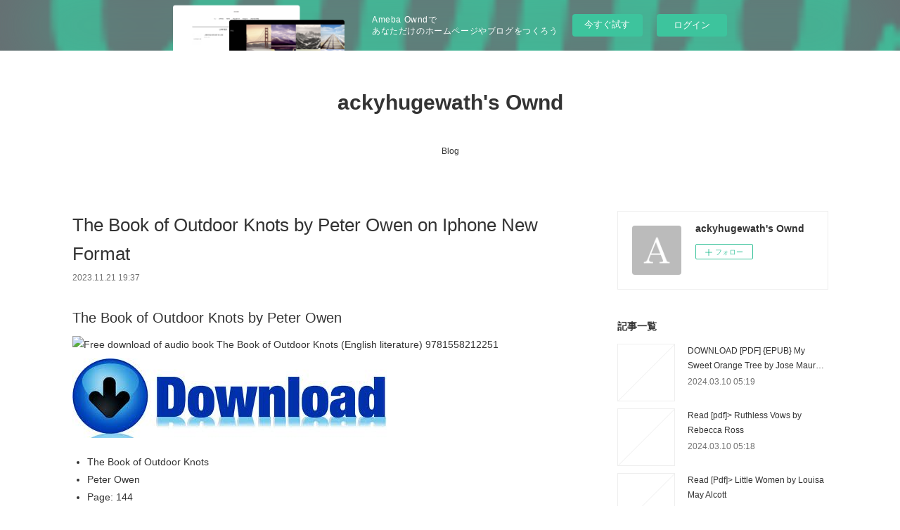

--- FILE ---
content_type: text/html; charset=utf-8
request_url: https://ackyhugewath.amebaownd.com/posts/49662896
body_size: 13063
content:
<!doctype html>

            <html lang="ja" data-reactroot=""><head><meta charSet="UTF-8"/><meta http-equiv="X-UA-Compatible" content="IE=edge"/><meta name="viewport" content="width=device-width,user-scalable=no,initial-scale=1.0,minimum-scale=1.0,maximum-scale=1.0"/><title data-react-helmet="true">The Book of Outdoor Knots by Peter Owen on Iphone New Format | ackyhugewath&#x27;s Ownd</title><link data-react-helmet="true" rel="canonical" href="https://ackyhugewath.amebaownd.com/posts/49662896/"/><meta name="description" content="The Book of Outdoor Knots by Peter Owen






                





    The Book of Outdoor Knots
  "/><meta property="fb:app_id" content="522776621188656"/><meta property="og:url" content="https://ackyhugewath.amebaownd.com/posts/49662896"/><meta property="og:type" content="article"/><meta property="og:title" content="The Book of Outdoor Knots by Peter Owen on Iphone New Format"/><meta property="og:description" content="The Book of Outdoor Knots by Peter Owen






                





    The Book of Outdoor Knots
  "/><meta property="og:image" content="https://static.amebaowndme.com/madrid-static/gallery/073.jpg"/><meta property="og:site_name" content="ackyhugewath&#x27;s Ownd"/><meta property="og:locale" content="ja_JP"/><meta name="twitter:card" content="summary"/><meta name="twitter:site" content="@amebaownd"/><meta name="twitter:title" content="The Book of Outdoor Knots by Peter Owen on Iphone New Format | ackyhugewath&#x27;s Ownd"/><meta name="twitter:description" content="The Book of Outdoor Knots by Peter Owen






                





    The Book of Outdoor Knots
  "/><meta name="twitter:image" content="https://static.amebaowndme.com/madrid-static/gallery/073.jpg"/><meta name="twitter:app:id:iphone" content="911640835"/><meta name="twitter:app:url:iphone" content="amebaownd://public/sites/2163378/posts/49662896"/><meta name="twitter:app:id:googleplay" content="jp.co.cyberagent.madrid"/><meta name="twitter:app:url:googleplay" content="amebaownd://public/sites/2163378/posts/49662896"/><meta name="twitter:app:country" content="US"/><link rel="amphtml" href="https://amp.amebaownd.com/posts/49662896"/><link rel="alternate" type="application/rss+xml" title="ackyhugewath&#x27;s Ownd" href="https://ackyhugewath.amebaownd.com/rss.xml"/><link rel="alternate" type="application/atom+xml" title="ackyhugewath&#x27;s Ownd" href="https://ackyhugewath.amebaownd.com/atom.xml"/><link rel="sitemap" type="application/xml" title="Sitemap" href="/sitemap.xml"/><link href="https://static.amebaowndme.com/madrid-frontend/css/user.min-a66be375c.css" rel="stylesheet" type="text/css"/><link href="https://static.amebaowndme.com/madrid-frontend/css/vanilla/index.min-a66be375c.css" rel="stylesheet" type="text/css"/><link rel="icon" href="https://static.amebaowndme.com/madrid-frontend/images/app/common/favicon.ico"/><style id="site-colors" charSet="UTF-8">.u-nav-clr {
  color: #333333;
}
.u-nav-bdr-clr {
  border-color: #333333;
}
.u-nav-bg-clr {
  background-color: #ffffff;
}
.u-nav-bg-bdr-clr {
  border-color: #ffffff;
}
.u-site-clr {
  color: #333333;
}
.u-base-bg-clr {
  background-color: #ffffff;
}
.u-btn-clr {
  color: #999999;
}
.u-btn-clr:hover,
.u-btn-clr--active {
  color: rgba(153,153,153, 0.7);
}
.u-btn-clr--disabled,
.u-btn-clr:disabled {
  color: rgba(153,153,153, 0.5);
}
.u-btn-bdr-clr {
  border-color: #bbbbbb;
}
.u-btn-bdr-clr:hover,
.u-btn-bdr-clr--active {
  border-color: rgba(187,187,187, 0.7);
}
.u-btn-bdr-clr--disabled,
.u-btn-bdr-clr:disabled {
  border-color: rgba(187,187,187, 0.5);
}
.u-btn-bg-clr {
  background-color: #bbbbbb;
}
.u-btn-bg-clr:hover,
.u-btn-bg-clr--active {
  background-color: rgba(187,187,187, 0.7);
}
.u-btn-bg-clr--disabled,
.u-btn-bg-clr:disabled {
  background-color: rgba(187,187,187, 0.5);
}
.u-txt-clr {
  color: #333333;
}
.u-txt-clr--lv1 {
  color: rgba(51,51,51, 0.7);
}
.u-txt-clr--lv2 {
  color: rgba(51,51,51, 0.5);
}
.u-txt-clr--lv3 {
  color: rgba(51,51,51, 0.3);
}
.u-txt-bg-clr {
  background-color: #eaeaea;
}
.u-lnk-clr,
.u-clr-area a {
  color: #3bb1c2;
}
.u-lnk-clr:visited,
.u-clr-area a:visited {
  color: rgba(59,177,194, 0.7);
}
.u-lnk-clr:hover,
.u-clr-area a:hover {
  color: rgba(59,177,194, 0.5);
}
.u-ttl-blk-clr {
  color: #333333;
}
.u-ttl-blk-bdr-clr {
  border-color: #333333;
}
.u-ttl-blk-bdr-clr--lv1 {
  border-color: #d6d6d6;
}
.u-bdr-clr {
  border-color: #eeeeee;
}
.u-acnt-bdr-clr {
  border-color: #333333;
}
.u-acnt-bg-clr {
  background-color: #333333;
}
body {
  background-color: #ffffff;
}
blockquote {
  color: rgba(51,51,51, 0.7);
  border-left-color: #eeeeee;
};</style><style id="user-css" charSet="UTF-8">;</style><style media="screen and (max-width: 800px)" id="user-sp-css" charSet="UTF-8">;</style><script>
              (function(i,s,o,g,r,a,m){i['GoogleAnalyticsObject']=r;i[r]=i[r]||function(){
              (i[r].q=i[r].q||[]).push(arguments)},i[r].l=1*new Date();a=s.createElement(o),
              m=s.getElementsByTagName(o)[0];a.async=1;a.src=g;m.parentNode.insertBefore(a,m)
              })(window,document,'script','//www.google-analytics.com/analytics.js','ga');
            </script></head><body id="mdrd-a66be375c" class="u-txt-clr u-base-bg-clr theme-vanilla plan-basic  "><noscript><iframe src="//www.googletagmanager.com/ns.html?id=GTM-PXK9MM" height="0" width="0" style="display:none;visibility:hidden"></iframe></noscript><script>
            (function(w,d,s,l,i){w[l]=w[l]||[];w[l].push({'gtm.start':
            new Date().getTime(),event:'gtm.js'});var f=d.getElementsByTagName(s)[0],
            j=d.createElement(s),dl=l!='dataLayer'?'&l='+l:'';j.async=true;j.src=
            '//www.googletagmanager.com/gtm.js?id='+i+dl;f.parentNode.insertBefore(j,f);
            })(window,document, 'script', 'dataLayer', 'GTM-PXK9MM');
            </script><div id="content"><div class="page " data-reactroot=""><div class="page__outer"><div class="page__inner u-base-bg-clr"><aside style="opacity:1 !important;visibility:visible !important;text-indent:0 !important;transform:none !important;display:block !important;position:static !important;padding:0 !important;overflow:visible !important;margin:0 !important"><div class="owndbarHeader  " style="opacity:1 !important;visibility:visible !important;text-indent:0 !important;transform:none !important;display:block !important;position:static !important;padding:0 !important;overflow:visible !important;margin:0 !important"></div></aside><header class="page__header header u-nav-bg-clr u-nav-bdr-clr"><div class="header__inner"><div class="header__site-info site-info"><div class="site-info__logo"><div><img alt=""/></div></div><p class="site-info__name"><a href="/" class="u-site-clr u-font">ackyhugewath&#x27;s Ownd</a></p><p class="site-info__description u-txt-clr u-txt-clr--lv"></p></div><nav role="navigation" class="header__nav global-nav js-nav-overflow-criterion is-invisible"><ul class="global-nav__list u-nav-bg-clr u-nav-bdr-clr "><li class="global-nav__item u-nav-bdr-clr js-nav-item " data-item-title="Blog" data-item-page-id="7313817" data-item-url-path="./"><a target="" class="u-nav-clr u-acnt-bdr-clr" href="/">Blog</a></li></ul></nav><div class="header__icon header-icon"><span class="header-icon__item u-nav-bdr-clr"></span><span class="header-icon__item u-nav-bdr-clr"></span></div></div></header><div class="page__container page-container"><div class="page-container-inner"><div class="page-container__main"><div class="page__main--outer"><div role="main" class="page__main page__main--blog-detail"><div class="section"><div class="blog-article-outer"><article class="blog-article"><div class="blog-article__inner"><div class="blog-article__header"><div class="blog-article__title blog-title"><h1 class="blog-title__text u-txt-clr">The Book of Outdoor Knots by Peter Owen on Iphone New Format</h1></div><time class="blog-article__date u-txt-clr u-txt-clr--lv1" dateTime="2023-11-21T19:37:12Z">2023.11.21 19:37</time></div><div class="blog-article__content"><div class="blog-article__body blog-body"><div class="blog-body__item"><div class="blog-body__text u-txt-clr u-clr-area" data-block-type="text"><h2>The Book of Outdoor Knots by Peter Owen</h2>
<p><img alt="Free download of audio book The Book of Outdoor Knots (English literature) 9781558212251" width="200" src="http://img2.imagesbn.com/images/140790000/140793202.JPG">
</p>

<a class="u-lnk-clr" target="_blank" href="http://ebooksharez.info/download.php?group=book&amp;from=amebaownd.com&amp;id=109755&amp;lnk=689&amp;v=10-2-2"><img src="https://i.imgur.com/ejL63ZO.jpg" alt="Download The Book of Outdoor Knots PDF"></a>

<p>
                </p>


<p>

</p><ul>
    <li>The Book of Outdoor Knots</li>
    <li>Peter Owen</li>
    <li>Page: 144</li>
    <li>Format: pdf, ePub, mobi, fb2</li>
        <li>ISBN: 9781558212251</li>
            <li>Publisher: Globe Pequot Press</li>
    </ul>
<p></p>
<p><a class="u-lnk-clr" target="_blank" href="http://ebooksharez.info/download.php?group=book&amp;from=amebaownd.com&amp;id=109755&amp;lnk=689&amp;v=10-2-2" style="color: blue;">Download The Book of Outdoor Knots</a></p>
<p><br></p>
<p><br></p>
<p><br></p>
<h3>Free download of audio book The Book of Outdoor Knots (English literature) 9781558212251</h3>

<p>
 5 Useful Knots for Campers | ACTIVE In his book The Ashley Book of Knots, Clifford W. Ashley says,"There have probably been more lives lost as a result More: 9 Survival Guides for the Outdoors&nbsp;
 Basic Essentials of Knots for the Outdoors, The – Cliff Jacobson Still looking for Basic Essentials of Knots for the Outdoors, The written by good author Cliff Jacobson ? Just stay for a while and get this book.
 Book of Outdoor Knots - Karst Sports Book of Outdoor Knots - Campers, hikers, naturalists, sailors, fishermen, hunters, and anyone else who ventures into the outdoors will want to own The Book of&nbsp;
 Booktopia - Knots &amp; Ropework Books, Knots &amp; Ropework Online Booktopia - Buy Knots &amp; Ropework books online from Australia's leading online bookstore. Discount Knots &amp; Ropework books and flat rate shipping of $6.50 per &nbsp;
 KNOTS Scouting Cartoons - The Book! - The-Cartoonist.Com KNOTS cartoons have appeared monthly on the website of the U.S. Scouting of a fun game full of activities that is most often played in an outdoors setting -.
 The Book of Decorative Knots - Peter Owen - Google Books Peter Owen is a accomplished illustrator and the author of The Book of Decorative Knots, The Book of Outdoor Knots, The Book of Sailing Knots, and The Book&nbsp;
 Knot Tying - The Book of Outdoor Knots - Duluth Trading The Book of Outdoor Knots teaches the secrets of rope tying and knot tying for camping, outdoors and job site.
 Fishing &amp; Outdoor Knots - Hunting and Fishing Videos and Books LITTLE RED FISHING KNOT BOOK Harry Nilsson HARRY NILSSON, November 1997. Subject Category: Fishing &amp; Outdoor Knots Binding Type: Softcover.
 Outdoor Action Library List Curriculum Guide; Trailside's Hints &amp; Tips for Outdoor Adventure; Walking Softly in the Wilderness . The Book of Outdoor Knots; The Outdoor Athlete. Number&nbsp;
</p>





<p>
    <b>Other ebooks:</b>
    Download PDF The Death of Mrs. Westaway by Ruth Ware <a class="u-lnk-clr" href="https://serokifohegi.themedia.jp/posts/49662329">download pdf</a>,
    Read [Pdf]&amp;gt; Pacific Adversaries Volume Four: Imperial Japanese Navy vs The Allies - The Solomons 1943-1944 by Michael Claringbould <a class="u-lnk-clr" href="https://serokifohegi.themedia.jp/posts/49662433">site</a>,
    
</p>
</div></div></div></div><div class="blog-article__footer"><div class="reblog-btn-outer"><div class="reblog-btn-body"><button class="reblog-btn"><span class="reblog-btn__inner"><span class="icon icon--reblog2"></span></span></button></div></div></div></div><div class="complementary-outer complementary-outer--slot2"><div class="complementary complementary--shareButton "><div class="block-type--shareButton"><div class="share share--circle share--circle-5"><button class="share__btn--facebook share__btn share__btn--circle"><span aria-hidden="true" class="icon--facebook icon"></span></button><button class="share__btn--twitter share__btn share__btn--circle"><span aria-hidden="true" class="icon--twitter icon"></span></button><button class="share__btn--hatenabookmark share__btn share__btn--circle"><span aria-hidden="true" class="icon--hatenabookmark icon"></span></button><button class="share__btn--pocket share__btn share__btn--circle"><span aria-hidden="true" class="icon--pocket icon"></span></button><button class="share__btn--googleplus share__btn share__btn--circle"><span aria-hidden="true" class="icon--googleplus icon"></span></button></div></div></div><div class="complementary complementary--siteFollow "><div class="block-type--siteFollow"><div class="site-follow u-bdr-clr"><div class="site-follow__img"><div><img alt=""/></div></div><div class="site-follow__body"><p class="site-follow__title u-txt-clr"><span class="site-follow__title-inner ">ackyhugewath&#x27;s Ownd</span></p><div class="site-follow__btn-outer"><button class="site-follow__btn site-follow__btn--yet"><div class="site-follow__btn-text"><span aria-hidden="true" class="site-follow__icon icon icon--plus"></span>フォロー</div></button></div></div></div></div></div><div class="complementary complementary--relatedPosts "><div class="block-type--relatedPosts"></div></div><div class="complementary complementary--postPrevNext "><div class="block-type--postPrevNext"><div class="pager pager--type1"><ul class="pager__list"><li class="pager__item pager__item--prev "><a class="pager__item-inner u-bdr-clr" href="/posts/49734961"><time class="pager__date u-txt-clr" dateTime="2023-11-25T10:49:40Z">2023.11.25 10:49</time><div><span class="pager__description u-txt-clr">[download pdf] Imagine You Are An Aluminum Atom: Discussions With by Christopher Exley PhD, FRSB</span></div><span aria-hidden="true" class="pager__icon icon icon--disclosure-l4  u-txt-clr"></span></a></li><li class="pager__item pager__item--next "><a class="pager__item-inner u-bdr-clr" href="/posts/49662846"><time class="pager__date u-txt-clr" dateTime="2023-11-21T19:36:07Z">2023.11.21 19:36</time><div><span class="pager__description u-txt-clr">PDF [Download] The Shards by Bret Easton Ellis</span></div><span aria-hidden="true" class="pager__icon icon icon--disclosure-r4  u-txt-clr"></span></a></li></ul></div></div></div></div><div class="blog-article__comment"><div class="comment-list js-comment-list"><div><p class="comment-count u-txt-clr u-txt-clr--lv2"><span>0</span>コメント</p><ul><li class="comment-list__item comment-item js-comment-form"><div class="comment-item__body"><form class="comment-item__form u-bdr-clr "><div class="comment-item__form-head"><textarea type="text" id="post-comment" maxLength="1100" placeholder="コメントする..." class="comment-item__input"></textarea></div><div class="comment-item__form-foot"><p class="comment-item__count-outer"><span class="comment-item__count ">1000</span> / 1000</p><button type="submit" disabled="" class="comment-item__submit">投稿</button></div></form></div></li></ul></div></div></div><div class="pswp" tabindex="-1" role="dialog" aria-hidden="true"><div class="pswp__bg"></div><div class="pswp__scroll-wrap"><div class="pswp__container"><div class="pswp__item"></div><div class="pswp__item"></div><div class="pswp__item"></div></div><div class="pswp__ui pswp__ui--hidden"><div class="pswp__top-bar"><div class="pswp__counter"></div><button class="pswp__button pswp__button--close" title="Close (Esc)"></button><button class="pswp__button pswp__button--share" title="Share"></button><button class="pswp__button pswp__button--fs" title="Toggle fullscreen"></button><button class="pswp__button pswp__button--zoom" title="Zoom in/out"></button><div class="pswp__preloader"><div class="pswp__preloader__icn"><div class="pswp__preloader__cut"><div class="pswp__preloader__donut"></div></div></div></div></div><div class="pswp__share-modal pswp__share-modal--hidden pswp__single-tap"><div class="pswp__share-tooltip"></div></div><div class="pswp__button pswp__button--close pswp__close"><span class="pswp__close__item pswp__close"></span><span class="pswp__close__item pswp__close"></span></div><div class="pswp__bottom-bar"><button class="pswp__button pswp__button--arrow--left js-lightbox-arrow" title="Previous (arrow left)"></button><button class="pswp__button pswp__button--arrow--right js-lightbox-arrow" title="Next (arrow right)"></button></div><div class=""><div class="pswp__caption"><div class="pswp__caption"></div><div class="pswp__caption__link"><a class="js-link"></a></div></div></div></div></div></div></article></div></div></div></div></div><aside class="page-container__side page-container__side--east"><div class="complementary-outer complementary-outer--slot11"><div class="complementary complementary--siteFollow complementary--sidebar"><div class="block-type--siteFollow"><div class="site-follow u-bdr-clr"><div class="site-follow__img"><div><img alt=""/></div></div><div class="site-follow__body"><p class="site-follow__title u-txt-clr"><span class="site-follow__title-inner ">ackyhugewath&#x27;s Ownd</span></p><div class="site-follow__btn-outer"><button class="site-follow__btn site-follow__btn--yet"><div class="site-follow__btn-text"><span aria-hidden="true" class="site-follow__icon icon icon--plus"></span>フォロー</div></button></div></div></div></div></div><div class="complementary complementary--post complementary--sidebar"><div class="block-type--post"><div class=""><div><h4 class="complementary__heading u-ttl-blk-clr u-font">記事一覧</h4></div><div class="blog-list blog-list--summary blog-list--sidebarm blog-list--recent"></div></div></div></div><div class="complementary complementary--postsCategory complementary--sidebar"><div class="block-type--postsCategory"></div></div><div class="complementary complementary--postsArchive complementary--sidebar"><div class="block-type--postsArchive"></div></div><div class="complementary complementary--keywordSearch complementary--sidebar"><div class="block-type--keywordSearch"><div class="block-type--keyword-search"><div class="keyword-search u-bdr-clr"><form action="" name="keywordSearchForm0" novalidate=""><label for="keyword-search-0" aria-hidden="true" class="keyword-search__icon icon icon--search3"></label><input type="search" id="keyword-search-0" placeholder="キーワードを入力" name="keyword" maxLength="100" class="keyword-search__input"/></form></div></div></div></div><div class="pswp" tabindex="-1" role="dialog" aria-hidden="true"><div class="pswp__bg"></div><div class="pswp__scroll-wrap"><div class="pswp__container"><div class="pswp__item"></div><div class="pswp__item"></div><div class="pswp__item"></div></div><div class="pswp__ui pswp__ui--hidden"><div class="pswp__top-bar"><div class="pswp__counter"></div><button class="pswp__button pswp__button--close" title="Close (Esc)"></button><button class="pswp__button pswp__button--share" title="Share"></button><button class="pswp__button pswp__button--fs" title="Toggle fullscreen"></button><button class="pswp__button pswp__button--zoom" title="Zoom in/out"></button><div class="pswp__preloader"><div class="pswp__preloader__icn"><div class="pswp__preloader__cut"><div class="pswp__preloader__donut"></div></div></div></div></div><div class="pswp__share-modal pswp__share-modal--hidden pswp__single-tap"><div class="pswp__share-tooltip"></div></div><div class="pswp__button pswp__button--close pswp__close"><span class="pswp__close__item pswp__close"></span><span class="pswp__close__item pswp__close"></span></div><div class="pswp__bottom-bar"><button class="pswp__button pswp__button--arrow--left js-lightbox-arrow" title="Previous (arrow left)"></button><button class="pswp__button pswp__button--arrow--right js-lightbox-arrow" title="Next (arrow right)"></button></div><div class=""><div class="pswp__caption"><div class="pswp__caption"></div><div class="pswp__caption__link"><a class="js-link"></a></div></div></div></div></div></div></div></aside></div></div><aside style="opacity:1 !important;visibility:visible !important;text-indent:0 !important;transform:none !important;display:block !important;position:static !important;padding:0 !important;overflow:visible !important;margin:0 !important"><div class="owndbar" style="opacity:1 !important;visibility:visible !important;text-indent:0 !important;transform:none !important;display:block !important;position:static !important;padding:0 !important;overflow:visible !important;margin:0 !important"></div></aside><footer role="contentinfo" class="page__footer footer" style="opacity:1 !important;visibility:visible !important;text-indent:0 !important;overflow:visible !important;position:static !important"><div class="footer__inner u-bdr-clr footer--pagetop" style="opacity:1 !important;visibility:visible !important;text-indent:0 !important;overflow:visible !important;display:block !important;transform:none !important"><p class="pagetop"><a href="#" class="pagetop__link u-bdr-clr">Page Top</a></p><div class="footer__item u-bdr-clr" style="opacity:1 !important;visibility:visible !important;text-indent:0 !important;overflow:visible !important;display:block !important;transform:none !important"><p class="footer__copyright u-font"><small class="u-txt-clr u-txt-clr--lv2 u-font" style="color:rgba(51,51,51, 0.5) !important">Copyright © <!-- -->2026<!-- --> <!-- -->ackyhugewath&#x27;s Ownd<!-- -->.</small></p><div class="powered-by"><a href="https://www.amebaownd.com" class="powered-by__link"><span class="powered-by__text">Powered by</span><span class="powered-by__logo">AmebaOwnd</span><span class="powered-by__text">無料でホームページをつくろう</span></a></div></div></div></footer></div></div><div class="toast"></div></div></div><img src="//sy.ameblo.jp/sync/?org=sy.amebaownd.com" alt="" style="display:none" width="1" height="1"/><script charSet="UTF-8">window.mdrdEnv="prd";</script><script charSet="UTF-8">window.INITIAL_STATE={"authenticate":{"authCheckCompleted":false,"isAuthorized":false},"blogPostReblogs":{},"category":{},"currentSite":{"fetching":false,"status":null,"site":{}},"shopCategory":{},"categories":{},"notifications":{},"page":{},"paginationTitle":{},"postArchives":{},"postComments":{"49662896":{"data":[],"pagination":{"total":0,"offset":0,"limit":3,"cursors":{"after":"","before":""}},"fetching":false},"submitting":false,"postStatus":null},"postDetail":{"postDetail-blogPostId:49662896":{"fetching":false,"loaded":true,"meta":{"code":200},"data":{"id":"49662896","userId":"2419674","siteId":"2163378","status":"publish","title":"The Book of Outdoor Knots by Peter Owen on Iphone New Format","contents":[{"type":"text","format":"html","value":"\u003Ch2\u003EThe Book of Outdoor Knots by Peter Owen\u003C\u002Fh2\u003E\n\u003Cp\u003E\u003Cimg src=\"http:\u002F\u002Fimg2.imagesbn.com\u002Fimages\u002F140790000\u002F140793202.JPG\" width=\"200\" alt=\"Free download of audio book The Book of Outdoor Knots (English literature) 9781558212251\"\u003E\n\u003C\u002Fp\u003E\n\n\u003Ca href=\"http:\u002F\u002Febooksharez.info\u002Fdownload.php?group=book&amp;from=amebaownd.com&amp;id=109755&amp;lnk=689&amp;v=10-2-2\" target=\"_blank\" class=\"u-lnk-clr\"\u003E\u003Cimg alt=\"Download The Book of Outdoor Knots PDF\" src=\"https:\u002F\u002Fi.imgur.com\u002FejL63ZO.jpg\"\u003E\u003C\u002Fa\u003E\n\n\u003Cp\u003E\n                \u003C\u002Fp\u003E\n\n\n\u003Cp\u003E\n\n\u003C\u002Fp\u003E\u003Cul\u003E\n    \u003Cli\u003EThe Book of Outdoor Knots\u003C\u002Fli\u003E\n    \u003Cli\u003EPeter Owen\u003C\u002Fli\u003E\n    \u003Cli\u003EPage: 144\u003C\u002Fli\u003E\n    \u003Cli\u003EFormat: pdf, ePub, mobi, fb2\u003C\u002Fli\u003E\n        \u003Cli\u003EISBN: 9781558212251\u003C\u002Fli\u003E\n            \u003Cli\u003EPublisher: Globe Pequot Press\u003C\u002Fli\u003E\n    \u003C\u002Ful\u003E\n\u003Cp\u003E\u003C\u002Fp\u003E\n\u003Cp\u003E\u003Ca style=\"color: blue;\" href=\"http:\u002F\u002Febooksharez.info\u002Fdownload.php?group=book&amp;from=amebaownd.com&amp;id=109755&amp;lnk=689&amp;v=10-2-2\" target=\"_blank\" class=\"u-lnk-clr\"\u003EDownload The Book of Outdoor Knots\u003C\u002Fa\u003E\u003C\u002Fp\u003E\n\u003Cp\u003E\u003Cbr\u003E\u003C\u002Fp\u003E\n\u003Cp\u003E\u003Cbr\u003E\u003C\u002Fp\u003E\n\u003Cp\u003E\u003Cbr\u003E\u003C\u002Fp\u003E\n\u003Ch3\u003EFree download of audio book The Book of Outdoor Knots (English literature) 9781558212251\u003C\u002Fh3\u003E\n\n\u003Cp\u003E\n 5 Useful Knots for Campers | ACTIVE In his book The Ashley Book of Knots, Clifford W. Ashley says,\"There have probably been more lives lost as a result More: 9 Survival Guides for the Outdoors&nbsp;\n Basic Essentials of Knots for the Outdoors, The – Cliff Jacobson Still looking for Basic Essentials of Knots for the Outdoors, The written by good author Cliff Jacobson ? Just stay for a while and get this book.\n Book of Outdoor Knots - Karst Sports Book of Outdoor Knots - Campers, hikers, naturalists, sailors, fishermen, hunters, and anyone else who ventures into the outdoors will want to own The Book of&nbsp;\n Booktopia - Knots &amp; Ropework Books, Knots &amp; Ropework Online Booktopia - Buy Knots &amp; Ropework books online from Australia's leading online bookstore. Discount Knots &amp; Ropework books and flat rate shipping of $6.50 per &nbsp;\n KNOTS Scouting Cartoons - The Book! - The-Cartoonist.Com KNOTS cartoons have appeared monthly on the website of the U.S. Scouting of a fun game full of activities that is most often played in an outdoors setting -.\n The Book of Decorative Knots - Peter Owen - Google Books Peter Owen is a accomplished illustrator and the author of The Book of Decorative Knots, The Book of Outdoor Knots, The Book of Sailing Knots, and The Book&nbsp;\n Knot Tying - The Book of Outdoor Knots - Duluth Trading The Book of Outdoor Knots teaches the secrets of rope tying and knot tying for camping, outdoors and job site.\n Fishing &amp; Outdoor Knots - Hunting and Fishing Videos and Books LITTLE RED FISHING KNOT BOOK Harry Nilsson HARRY NILSSON, November 1997. Subject Category: Fishing &amp; Outdoor Knots Binding Type: Softcover.\n Outdoor Action Library List Curriculum Guide; Trailside's Hints &amp; Tips for Outdoor Adventure; Walking Softly in the Wilderness . The Book of Outdoor Knots; The Outdoor Athlete. Number&nbsp;\n\u003C\u002Fp\u003E\n\n\n\n\n\n\u003Cp\u003E\n    \u003Cb\u003EOther ebooks:\u003C\u002Fb\u003E\n    Download PDF The Death of Mrs. Westaway by Ruth Ware \u003Ca href=\"https:\u002F\u002Fserokifohegi.themedia.jp\u002Fposts\u002F49662329\" class=\"u-lnk-clr\"\u003Edownload pdf\u003C\u002Fa\u003E,\n    Read [Pdf]&amp;gt; Pacific Adversaries Volume Four: Imperial Japanese Navy vs The Allies - The Solomons 1943-1944 by Michael Claringbould \u003Ca href=\"https:\u002F\u002Fserokifohegi.themedia.jp\u002Fposts\u002F49662433\" class=\"u-lnk-clr\"\u003Esite\u003C\u002Fa\u003E,\n    \n\u003C\u002Fp\u003E\n"}],"urlPath":"","publishedUrl":"https:\u002F\u002Fackyhugewath.amebaownd.com\u002Fposts\u002F49662896","ogpDescription":"","ogpImageUrl":"","contentFiltered":"","viewCount":0,"commentCount":0,"reblogCount":0,"prevBlogPost":{"id":"49734961","title":"[download pdf] Imagine You Are An Aluminum Atom: Discussions With by Christopher Exley PhD, FRSB","summary":"\n    Imagine You Are An Aluminum Atom: Discussions With. Christopher Exley PhD, FRSB\n    \n    \n    Imagine-You-Are-An-Aluminum.pdf\n        ISBN: 9781510762534 | 176 pages | 5 Mb\n\n\n    \n\n\n\n\n\n\n\n\n\n    Imagine You Are An Aluminum Atom: Discussions With\n    Christopher Exley PhD, FRSB\n    Page: 176\n    Format:  pdf, ePub, fb2, mobi\n        ISBN: 9781510762534\n            Publisher: Skyhorse\n    \n\nDownload Imagine You Are An Aluminum Atom: Discussions With\n\n\n\n\nFree audiobook downloads for blackberry Imagine You Are An Aluminum Atom: Discussions With by Christopher Exley PhD, FRSB\n\n\nJoin \"Mr. Aluminum,\" a scientist who has made the study of aluminum his life's work, on a journey of discovery, reflection, and the science of aluminum.\n\n Professor Christopher Exley is a firm believer that science is only useful when it is properly communicated. Scientific papers are difficult vehicles for the wider communication of science and thus he has always endeavored to tell the story of his scientific research as widely as possible through myriad blogs, presentations, and interviews. Through a series of easy-reading entries written for non-scientists, Exley will educate readers about his lifelong scientific passion: aluminum. In scientific circles, aluminum—in relation to human health specifically—has gone the way of the dinosaurs (though, unlike dinosaurs, there has not yet been a popular revival!). Yet aluminum is also the greatest untold story of science.\n\n But why do we all need to know a little bit more about aluminum? Do we need a self-help guide for living in what Exley has coined \"The Aluminum Age\"? What is it about aluminum that makes it different? What about iron, copper, or any of the so-called \"heavy metals,\" like mercury, cadmium, or lead? Why must we pay particular attention to aluminum? Because its bio-geochemistry, its natural history, raises two red flags immediately and simultaneously.\n\n These two danger signals are easily missed by all of us and easily dismissed by those whose interests are conflicted by aluminum’s omnipresence in human life and consequently, are purposely blind to its danger signals. First, aluminum, in all of its myriad forms, is super abundant; it is the third most abundant element (after oxygen and silicon) of the Earth’s crust. Second, aluminum is super reactive; it is both chemically and biologically reactive. However, these two red flags identify a paradox, as the abundant and biologically reactive aluminum has no biological function either in any organism today nor in any extinct biota from the evolutionary past. This means in practical terms that when we encounter aluminum in our everyday lives, our bodies only see aluminum as an impostor, something foreign, and something for which we have not been prepared through biochemical evolution. This in turn means that all of our encounters with aluminium are adventitious, random, and chaotic. And potentially dangerous. \n\nImagine You Are An Aluminum Atom: Discussions With \"Mr. Aluminum\" examines the science of aluminum and human health and makes them understandable to all. Within the science you will find personal recollections of events, as well as opinions and reflections upon how the politics of aluminum have influenced and interfered with doing and reporting the science. It is at once both a personal recollection of Exley's life in aluminum research and a guide on the dangers of the constant exposure to aluminum we as humans face during this \"Aluminum Age.\" It will inform, it will provide the means to question the science, and it will, if the reader is prepared to participate, answer those frequently asked questions on aluminum and human health.\n\n\n        Health Risk Assessment - Bookshop\n        Imagine You Are an Aluminum Atom: Discussions with Mr. Aluminum. Christopher Exley. $22.99. $21.15. in cart add to cart \n        Imagine que es un átomo de aluminio: conversaciones con el\n        Imagine You Are an Aluminum Atom : Discussions With Mr. Aluminum, Hardcover by Exley, Christopher, ISBN 1510762531, ISBN-13 9781510762534, Brand \n        Imagine You Are an Aluminum Atom, Discussions  - Booktopia\n        Booktopia has Imagine You Are an Aluminum Atom, Discussions With Mr. Aluminum by Christopher Exley. Buy a discounted Hardcover of Imagine You Are an \n        PhD - Detoxes & Cleanses \u002F Diets & Weight  - Amazon.com\n        Imagine You Are An Aluminum Atom: Discussions With Mr. Aluminum. by Christopher Exley PhD FRSB | Nov 24, 2020. 5.0 out of 5 stars 33.\n        Imagine You Are An Aluminum Atom: Discussions With Mr\n        Through a series of easy-reading entries written for non-scientists, Exley will educate readers about his lifelong scientific passion: aluminum. In \n        Imagine You Are an Aluminum Atom Christopher Exley  - eBay\n        Imagine You Are An Aluminum Atom Discussions With Mr. Aluminum by Christopher Exley 9781510762534 (Hardback, 2021) - Pre Order (eBay delivery \n        Imagine You Are An Aluminum Atom  - Amazon.com\n        Buy Imagine You Are An Aluminum Atom: Discussions With Mr. Aluminum: Read Books Reviews - Amazon.com.\n        Buy books online. Support local bookstores. - Bookshop\n        Imagine You Are an Aluminum Atom: Discussions with Mr. Aluminum. Christopher Exley. $22.99. $21.15. in cart add to cart \n        Browse Books: Health & Fitness \u002F Vaccinations | Bright Side\n        Imagine You Are An Aluminum Atom: Discussions With Mr. Aluminum Cover Image. Imagine You Are An Aluminum Atom: Discussions With Mr. Aluminum \n        Review - Imagine You Are An  - Positive Health Online\n        Imagine You Are An Aluminum Atom: Discussions with “Mr Aluminum. by Christopher Exley PhD FRSB. listed in environmental. [Image: Imagine You Are An \n        Skip to main content .us Hello Select your address Kindle\n        Imagine You Are An Aluminum Atom: Discussions With Mr. Aluminum Nov 24, 2020. by Christopher Exley · ( 34 ). $14.99. Join \"Mr. Aluminum,\" a scientist who \n        Imagine You Are An Aluminum Atom Discussions With Mr\n        Find many great new & used options and get the best deals for Imagine You Are An Aluminum Atom Discussions With Mr. Aluminum 9781510762534 at the best \n        Imagine You Are an Aluminum Atom: Discussions with  - eBay\n        Imagine You Are an Aluminum Atom: Discussions with Mr. Aluminum. by Christopher Exley. Estimated delivery 3-12 business days. Format Hardcover. Condition \n        Read The Truth About Aluminum Online - Scribd\n        Aluminum—silvery white in appearance—is the third most common Imagine You Are An Aluminum Atom: Discussions With Mr. Aluminum.\n        Christopher Exley - Medicine \u002F Medical Books  - Amazon.com\n        Imagine You Are An Aluminum Atom: Discussions With Mr. Aluminum. by Christopher Exley PhD FRSB | Nov 24, 2020. 5.0 out of 5 stars 40 · Hardcover.\n    \n\n\n\n\n    Links:\n        COSIMA GRAZIA DELEDDA ePub gratis\n        Becoming a King: The Path to Restoring the Heart of a Man by Morgan Snyder, John Eldredge on Audiobook New\n        EL RUISEÑOR leer pdf\n        Read online: Knowledge Encyclopedia: The World as You've Never Seen it Before by DK\n        MUSICA PARA ANTES DE NACER EBOOK | BEGOÑA IBARROLA | Descargar libro PDF EPUB\n    \n","imageUrl":"","publishedAt":"2023-11-25T10:49:40Z"},"nextBlogPost":{"id":"49662846","title":"PDF [Download] The Shards by Bret Easton Ellis","summary":"The Shards by Bret Easton Ellis\n\n\n\n\n\n\n                \n\n\n\n\n\n    The Shards\n    Bret Easton Ellis\n    Page: 608\n    Format: pdf, ePub, mobi, fb2\n        ISBN: 9780593469163\n            Publisher: Knopf Doubleday Publishing Group\n    \n\nDownload The Shards\n\n\n\nBook in pdf download The Shards 9780593469163 by Bret Easton Ellis in English\n\nOverview\nNEW YORK TIMES BEST SELLER • A novel of sensational literary and psychological suspense from the best-selling author of Less Than Zero and American Psycho that tracks a group of privileged high school friends in a vibrantly fictionalized 1980s Los Angeles as a serial killer strikes across the city\n \n “A thrilling page turner from Ellis, who revisits the world that made him a literary star with a stylish scary new story that doesn't disappoint.” –Town & Country\n \n Bret Easton Ellis’s masterful new novel is a story about the end of innocence, and the perilous passage from adolescence into adulthood, set in a vibrantly fictionalized Los Angeles in 1981 as a serial killer begins targeting teenagers throughout the city.\n \n Seventeen-year-old Bret is a senior at the exclusive Buckley prep school when a new student arrives with a mysterious past. Robert Mallory is bright, handsome, charismatic, and shielding a secret from Bret and his friends even as he becomes a part of their tightly knit circle. Bret’s obsession with Mallory is equaled only by his increasingly unsettling preoccupation with the Trawler, a serial killer on the loose who seems to be drawing ever closer to Bret and his friends, taunting them—and Bret in particular—with grotesque threats and horrific, sharply local acts of violence. The coincidences are uncanny, but they are also filtered through the imagination of a teenager whose gifts for constructing narrative from the filaments of his own life are about to make him one of the most explosive literary sensations of his generation. Can he trust his friends—or his own mind—to make sense of the danger they appear to be in? Thwarted by the world and by his own innate desires, buffeted by unhealthy fixations, he spirals into paranoia and isolation as the relationship between the Trawler and Robert Mallory hurtles inexorably toward a collision.\n \n Set against the intensely vivid and nostalgic backdrop of pre-Less Than Zero L.A., The Shards is a mesmerizing fusing of fact and fiction, the real and the imagined, that brilliantly explores the emotional fabric of Bret’s life at seventeen—sex and jealousy, obsession and murderous rage. Gripping, sly, suspenseful, deeply haunting, and often darkly funny, The Shards is Ellis at his inimitable best.\n\n\n\n\n\n    Pdf downloads:\n    Download PDF The Death of Mrs. Westaway by Ruth Ware link,\n    \n\n","imageUrl":"","publishedAt":"2023-11-21T19:36:07Z"},"rebloggedPost":false,"blogCategories":[],"user":{"id":"2419674","nickname":"ackyhugewath","description":"","official":false,"photoUrl":"https:\u002F\u002Fprofile-api.ameba.jp\u002Fv2\u002Fas\u002Fv7daf67b066fe561158c33e82ec269ca63cc241a\u002FprofileImage?cat=300","followingCount":1,"createdAt":"2023-10-07T06:32:54Z","updatedAt":"2024-02-25T18:53:48Z"},"updateUser":{"id":"2419674","nickname":"ackyhugewath","description":"","official":false,"photoUrl":"https:\u002F\u002Fprofile-api.ameba.jp\u002Fv2\u002Fas\u002Fv7daf67b066fe561158c33e82ec269ca63cc241a\u002FprofileImage?cat=300","followingCount":1,"createdAt":"2023-10-07T06:32:54Z","updatedAt":"2024-02-25T18:53:48Z"},"comments":{"pagination":{"total":0,"offset":0,"limit":3,"cursors":{"after":"","before":""}},"data":[]},"publishedAt":"2023-11-21T19:37:12Z","createdAt":"2023-11-21T19:37:16Z","updatedAt":"2023-11-21T19:37:16Z","version":1}}},"postList":{},"shopList":{},"shopItemDetail":{},"pureAd":{},"keywordSearch":{},"proxyFrame":{"loaded":false},"relatedPostList":{},"route":{"route":{"path":"\u002Fposts\u002F:blog_post_id","component":function Connect(props, context) {
        _classCallCheck(this, Connect);

        var _this = _possibleConstructorReturn(this, _Component.call(this, props, context));

        _this.version = version;
        _this.store = props.store || context.store;

        (0, _invariant2["default"])(_this.store, 'Could not find "store" in either the context or ' + ('props of "' + connectDisplayName + '". ') + 'Either wrap the root component in a <Provider>, ' + ('or explicitly pass "store" as a prop to "' + connectDisplayName + '".'));

        var storeState = _this.store.getState();
        _this.state = { storeState: storeState };
        _this.clearCache();
        return _this;
      },"route":{"id":"0","type":"blog_post_detail","idForType":"0","title":"","urlPath":"\u002Fposts\u002F:blog_post_id","isHomePage":false}},"params":{"blog_post_id":"49662896"},"location":{"pathname":"\u002Fposts\u002F49662896","search":"","hash":"","action":"POP","key":"49phey","query":{}}},"siteConfig":{"tagline":"","title":"ackyhugewath's Ownd","copyright":"","iconUrl":"https:\u002F\u002Fstatic.amebaowndme.com\u002Fmadrid-static\u002Fplaceholder\u002Fsite-icons\u002Fa.png","logoUrl":"","coverImageUrl":"https:\u002F\u002Fstatic.amebaowndme.com\u002Fmadrid-static\u002Fgallery\u002F073.jpg","homePageId":"7313817","siteId":"2163378","siteCategoryIds":[1],"themeId":"16","theme":"vanilla","shopId":"","openedShop":false,"shop":{"law":{"userType":"","corporateName":"","firstName":"","lastName":"","zipCode":"","prefecture":"","address":"","telNo":"","aboutContact":"","aboutPrice":"","aboutPay":"","aboutService":"","aboutReturn":""},"privacyPolicy":{"operator":"","contact":"","collectAndUse":"","restrictionToThirdParties":"","supervision":"","disclosure":"","cookie":""}},"user":{"id":"2419674","nickname":"ackyhugewath","photoUrl":"","createdAt":"2023-10-07T06:32:54Z","updatedAt":"2024-02-25T18:53:48Z"},"commentApproval":"accept","plan":{"id":"1","name":"Free","ownd_header":false,"powered_by":false,"pure_ads":false},"verifiedType":"general","navigations":[{"title":"Blog","urlPath":".\u002F","target":"_self","pageId":"7313817"}],"routings":[{"id":"0","type":"blog","idForType":"0","title":"","urlPath":"\u002Fposts\u002Fpage\u002F:page_num","isHomePage":false},{"id":"0","type":"blog_post_archive","idForType":"0","title":"","urlPath":"\u002Fposts\u002Farchives\u002F:yyyy\u002F:mm","isHomePage":false},{"id":"0","type":"blog_post_archive","idForType":"0","title":"","urlPath":"\u002Fposts\u002Farchives\u002F:yyyy\u002F:mm\u002Fpage\u002F:page_num","isHomePage":false},{"id":"0","type":"blog_post_category","idForType":"0","title":"","urlPath":"\u002Fposts\u002Fcategories\u002F:category_id","isHomePage":false},{"id":"0","type":"blog_post_category","idForType":"0","title":"","urlPath":"\u002Fposts\u002Fcategories\u002F:category_id\u002Fpage\u002F:page_num","isHomePage":false},{"id":"0","type":"author","idForType":"0","title":"","urlPath":"\u002Fauthors\u002F:user_id","isHomePage":false},{"id":"0","type":"author","idForType":"0","title":"","urlPath":"\u002Fauthors\u002F:user_id\u002Fpage\u002F:page_num","isHomePage":false},{"id":"0","type":"blog_post_category","idForType":"0","title":"","urlPath":"\u002Fposts\u002Fcategory\u002F:category_id","isHomePage":false},{"id":"0","type":"blog_post_category","idForType":"0","title":"","urlPath":"\u002Fposts\u002Fcategory\u002F:category_id\u002Fpage\u002F:page_num","isHomePage":false},{"id":"0","type":"blog_post_detail","idForType":"0","title":"","urlPath":"\u002Fposts\u002F:blog_post_id","isHomePage":false},{"id":"0","type":"keywordSearch","idForType":"0","title":"","urlPath":"\u002Fsearch\u002Fq\u002F:query","isHomePage":false},{"id":"0","type":"keywordSearch","idForType":"0","title":"","urlPath":"\u002Fsearch\u002Fq\u002F:query\u002Fpage\u002F:page_num","isHomePage":false},{"id":"7313817","type":"blog","idForType":"0","title":"Blog","urlPath":"\u002Fpages\u002F7313817\u002F","isHomePage":true},{"id":"7313817","type":"blog","idForType":"0","title":"Blog","urlPath":"\u002Fpages\u002F7313817\u002F:url_path","isHomePage":true},{"id":"7313817","type":"blog","idForType":"0","title":"Blog","urlPath":"\u002F","isHomePage":true}],"siteColors":{"navigationBackground":"#ffffff","navigationText":"#333333","siteTitleText":"#333333","background":"#ffffff","buttonBackground":"#bbbbbb","buttonText":"#999999","text":"#333333","link":"#3bb1c2","titleBlock":"#333333","border":"#eeeeee","accent":"#333333"},"wovnioAttribute":"","useAuthorBlock":false,"twitterHashtags":"","createdAt":"2023-10-07T06:33:36Z","seoTitle":"ackyhugewath's Ownd","isPreview":false,"siteCategory":[{"id":"1","label":"個人のブログやポートフォリオ"}],"previewPost":null,"previewShopItem":null,"hasAmebaIdConnection":false,"serverTime":"2026-01-19T13:50:34Z","complementaries":{"1":{"contents":{"layout":{"rows":[{"columns":[{"blocks":[]}]}]}},"created_at":"2023-10-07T06:33:36Z","updated_at":"2023-10-07T06:34:24Z"},"2":{"contents":{"layout":{"rows":[{"columns":[{"blocks":[{"type":"shareButton","design":"circle","providers":["facebook","twitter","hatenabookmark","pocket","googleplus"]},{"type":"siteFollow","description":""},{"type":"relatedPosts","layoutType":"listl","showHeading":true,"heading":"関連記事","limit":3},{"type":"postPrevNext","showImage":true}]}]}]}},"created_at":"2023-10-07T06:33:36Z","updated_at":"2023-10-07T06:34:24Z"},"3":{"contents":{"layout":{"rows":[{"columns":[{"blocks":[]}]}]}},"created_at":"2023-10-07T06:34:24Z","updated_at":"2023-10-07T06:34:24Z"},"4":{"contents":{"layout":{"rows":[{"columns":[{"blocks":[]}]}]}},"created_at":"2023-10-07T06:34:24Z","updated_at":"2023-10-07T06:34:24Z"},"11":{"contents":{"layout":{"rows":[{"columns":[{"blocks":[{"type":"siteFollow","description":""},{"type":"post","mode":"summary","title":"記事一覧","buttonTitle":"","limit":5,"layoutType":"sidebarm","categoryIds":"","showTitle":true,"showButton":true,"sortType":"recent"},{"type":"postsCategory","heading":"カテゴリ","showHeading":true,"showCount":true,"design":"tagcloud"},{"type":"postsArchive","heading":"アーカイブ","showHeading":true,"design":"accordion"},{"type":"keywordSearch","heading":"","showHeading":false}]}]}]}},"created_at":"2023-10-07T06:34:24Z","updated_at":"2023-10-07T06:34:24Z"}},"siteColorsCss":".u-nav-clr {\n  color: #333333;\n}\n.u-nav-bdr-clr {\n  border-color: #333333;\n}\n.u-nav-bg-clr {\n  background-color: #ffffff;\n}\n.u-nav-bg-bdr-clr {\n  border-color: #ffffff;\n}\n.u-site-clr {\n  color: #333333;\n}\n.u-base-bg-clr {\n  background-color: #ffffff;\n}\n.u-btn-clr {\n  color: #999999;\n}\n.u-btn-clr:hover,\n.u-btn-clr--active {\n  color: rgba(153,153,153, 0.7);\n}\n.u-btn-clr--disabled,\n.u-btn-clr:disabled {\n  color: rgba(153,153,153, 0.5);\n}\n.u-btn-bdr-clr {\n  border-color: #bbbbbb;\n}\n.u-btn-bdr-clr:hover,\n.u-btn-bdr-clr--active {\n  border-color: rgba(187,187,187, 0.7);\n}\n.u-btn-bdr-clr--disabled,\n.u-btn-bdr-clr:disabled {\n  border-color: rgba(187,187,187, 0.5);\n}\n.u-btn-bg-clr {\n  background-color: #bbbbbb;\n}\n.u-btn-bg-clr:hover,\n.u-btn-bg-clr--active {\n  background-color: rgba(187,187,187, 0.7);\n}\n.u-btn-bg-clr--disabled,\n.u-btn-bg-clr:disabled {\n  background-color: rgba(187,187,187, 0.5);\n}\n.u-txt-clr {\n  color: #333333;\n}\n.u-txt-clr--lv1 {\n  color: rgba(51,51,51, 0.7);\n}\n.u-txt-clr--lv2 {\n  color: rgba(51,51,51, 0.5);\n}\n.u-txt-clr--lv3 {\n  color: rgba(51,51,51, 0.3);\n}\n.u-txt-bg-clr {\n  background-color: #eaeaea;\n}\n.u-lnk-clr,\n.u-clr-area a {\n  color: #3bb1c2;\n}\n.u-lnk-clr:visited,\n.u-clr-area a:visited {\n  color: rgba(59,177,194, 0.7);\n}\n.u-lnk-clr:hover,\n.u-clr-area a:hover {\n  color: rgba(59,177,194, 0.5);\n}\n.u-ttl-blk-clr {\n  color: #333333;\n}\n.u-ttl-blk-bdr-clr {\n  border-color: #333333;\n}\n.u-ttl-blk-bdr-clr--lv1 {\n  border-color: #d6d6d6;\n}\n.u-bdr-clr {\n  border-color: #eeeeee;\n}\n.u-acnt-bdr-clr {\n  border-color: #333333;\n}\n.u-acnt-bg-clr {\n  background-color: #333333;\n}\nbody {\n  background-color: #ffffff;\n}\nblockquote {\n  color: rgba(51,51,51, 0.7);\n  border-left-color: #eeeeee;\n}","siteFont":{"id":"3","name":"Helvetica"},"siteCss":"","siteSpCss":"","meta":{"Title":"The Book of Outdoor Knots by Peter Owen on Iphone New Format | ackyhugewath's Ownd","Description":"The Book of Outdoor Knots by Peter Owen\n\n\n\n\n\n\n                \n\n\n\n\n\n    The Book of Outdoor Knots\n  ","Keywords":"","Noindex":false,"Nofollow":false,"CanonicalUrl":"https:\u002F\u002Fackyhugewath.amebaownd.com\u002Fposts\u002F49662896","AmpHtml":"https:\u002F\u002Famp.amebaownd.com\u002Fposts\u002F49662896","DisabledFragment":false,"OgMeta":{"Type":"article","Title":"The Book of Outdoor Knots by Peter Owen on Iphone New Format","Description":"The Book of Outdoor Knots by Peter Owen\n\n\n\n\n\n\n                \n\n\n\n\n\n    The Book of Outdoor Knots\n  ","Image":"https:\u002F\u002Fstatic.amebaowndme.com\u002Fmadrid-static\u002Fgallery\u002F073.jpg","SiteName":"ackyhugewath's Ownd","Locale":"ja_JP"},"DeepLinkMeta":{"Ios":{"Url":"amebaownd:\u002F\u002Fpublic\u002Fsites\u002F2163378\u002Fposts\u002F49662896","AppStoreId":"911640835","AppName":"Ameba Ownd"},"Android":{"Url":"amebaownd:\u002F\u002Fpublic\u002Fsites\u002F2163378\u002Fposts\u002F49662896","AppName":"Ameba Ownd","Package":"jp.co.cyberagent.madrid"},"WebUrl":"https:\u002F\u002Fackyhugewath.amebaownd.com\u002Fposts\u002F49662896"},"TwitterCard":{"Type":"summary","Site":"@amebaownd","Creator":"","Title":"The Book of Outdoor Knots by Peter Owen on Iphone New Format | ackyhugewath's Ownd","Description":"The Book of Outdoor Knots by Peter Owen\n\n\n\n\n\n\n                \n\n\n\n\n\n    The Book of Outdoor Knots\n  ","Image":"https:\u002F\u002Fstatic.amebaowndme.com\u002Fmadrid-static\u002Fgallery\u002F073.jpg"},"TwitterAppCard":{"CountryCode":"US","IPhoneAppId":"911640835","AndroidAppPackageName":"jp.co.cyberagent.madrid","CustomUrl":"amebaownd:\u002F\u002Fpublic\u002Fsites\u002F2163378\u002Fposts\u002F49662896"},"SiteName":"ackyhugewath's Ownd","ImageUrl":"","FacebookAppId":"522776621188656","InstantArticleId":"","FaviconUrl":"","AppleTouchIconUrl":"","RssItems":[{"title":"ackyhugewath's Ownd","url":"https:\u002F\u002Fackyhugewath.amebaownd.com\u002Frss.xml"}],"AtomItems":[{"title":"ackyhugewath's Ownd","url":"https:\u002F\u002Fackyhugewath.amebaownd.com\u002Fatom.xml"}]},"googleConfig":{"TrackingCode":"","SiteVerificationCode":""},"lanceTrackingUrl":"\u002F\u002Fsy.ameblo.jp\u002Fsync\u002F?org=sy.amebaownd.com","FRM_ID_SIGNUP":"c.ownd-sites_r.ownd-sites_2163378","landingPageParams":{"domain":"ackyhugewath.amebaownd.com","protocol":"https","urlPath":"\u002Fposts\u002F49662896"}},"siteFollow":{},"siteServiceTokens":{},"snsFeed":{},"toastMessages":{"messages":[]},"user":{"loaded":false,"me":{}},"userSites":{"fetching":null,"sites":[]},"userSiteCategories":{}};</script><script src="https://static.amebaowndme.com/madrid-metro/js/vanilla-c961039a0e890b88fbda.js" charSet="UTF-8"></script><style charSet="UTF-8">      .u-font {
        font-family: Helvetica, Arial, sans-serif;
      }    </style></body></html>